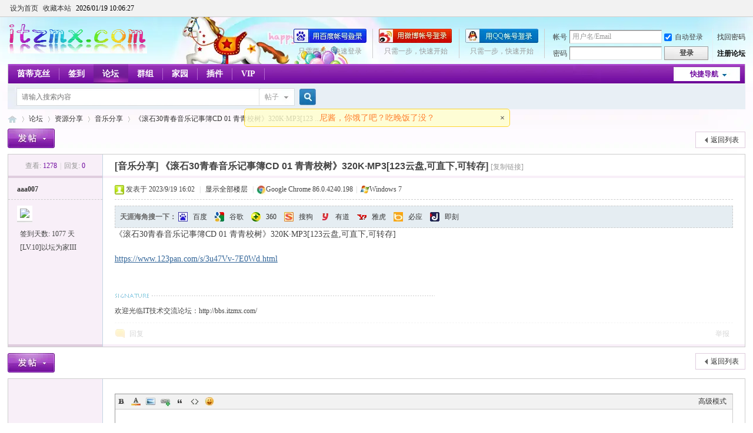

--- FILE ---
content_type: text/css
request_url: https://att.itzmx.com/data/cache/style_1_widthauto.css?xK0
body_size: 12
content:
.wp{width:98%;}#hd .wp,#wp{min-width:960px;}.ct2{margin-right:235px;}.ct2 .sd{margin-right:-235px;}.ie7 .ct2 .sd{margin-left:15px;}.ie6 .ct2 .sd{padding-left:15px;position:relative;}.ct2 .mn{width:100%;}.ct2 #chart,.ct2 #an{margin-right:-235px;}.ie6 .ct2 #chart,.ie6 .ct2 #an{position:relative;}.ct2_a{padding-left:150px;}.ct2_a .appl{margin-left:-150px;}.ie6 .ct2_a .appl{position:relative;display:inline;}.ct2_a .mn{width:99%;}#nv_userapp .ct2_a .mn,.ct2_a_r .mn{width:99%;}.ct3_a{padding:0 240px 0 160px;}.ct3_a .appl{margin-left:-160px;}.ie6 .ct3_a .appl,.ie6 .ct3_a .sd{display:inline;}.ct3_a .sd{margin-right:-240px;}.ct3_a .mn{margin:0;width:100%;}#nv,#mu{border-left:1px solid #CDCDCD;border-right:1px solid #CDCDCD;}#nv{background-repeat:repeat-x;background-position:0 -33px;}#mu ul{border-bottom:1px solid #CDCDCD;background-image:none;background-color:#F2F2F2;}.pg_post .ct2_a{margin-left:0;padding-left:0;}.pg_post .ct2_a .appl{margin-left:0;background:none;}.pg_modcp .ct2_a,.pg_announcement .ct2_a{border:none;}.pg_modcp .ct2_a .mn,.pg_announcement .ct2_a .mn{margin-right:0;padding-top:0;}.tdats .tdat{width:20%;}.tdats .tfxf{width:79.5%;}.tdats .tfx,.tdats .tb,.tscr{width:39.5%;}.tscr .tdat,.tscr .tdat th,.tscr .tdat td{width:100%;}.widthauto #toptb #diy-tg_menu{margin:-7px 0 0 -1px;}.widthauto .switchwidth{background-position:100% -18px;}.widthauto .switchwidth:hover{background:url(https://att.itzmx.com/static/image/common/switch_width.png) no-repeat 100% -54px;}